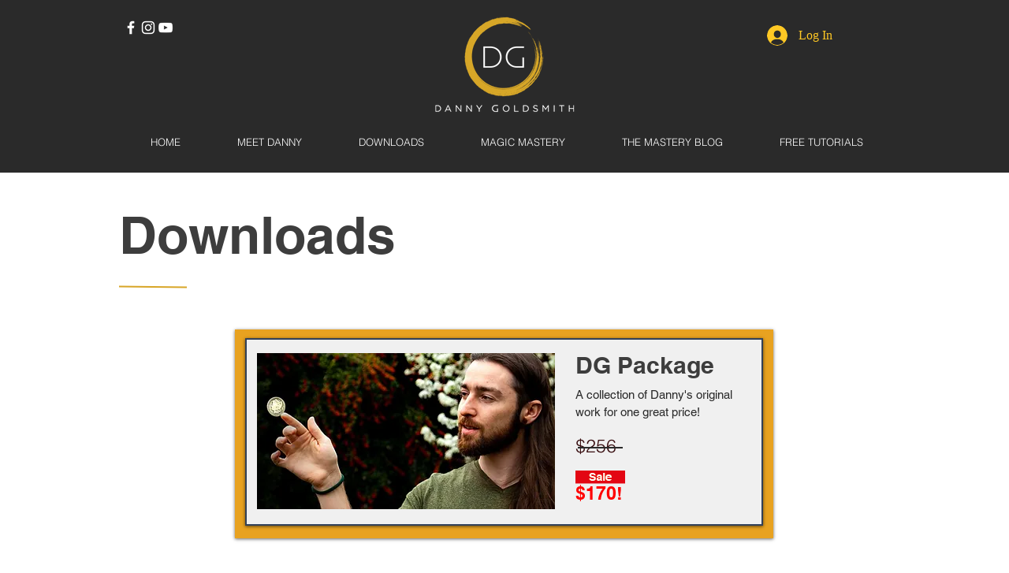

--- FILE ---
content_type: application/javascript
request_url: https://prism.app-us1.com/?a=225911473&u=https%3A%2F%2Fwww.dannygoldsmithmagic.com%2Fdownloads-black-friday
body_size: 122
content:
window.visitorGlobalObject=window.visitorGlobalObject||window.prismGlobalObject;window.visitorGlobalObject.setVisitorId('a25cdf2c-528d-4db1-8b8b-f1d4827edc21', '225911473');window.visitorGlobalObject.setWhitelistedServices('tracking', '225911473');